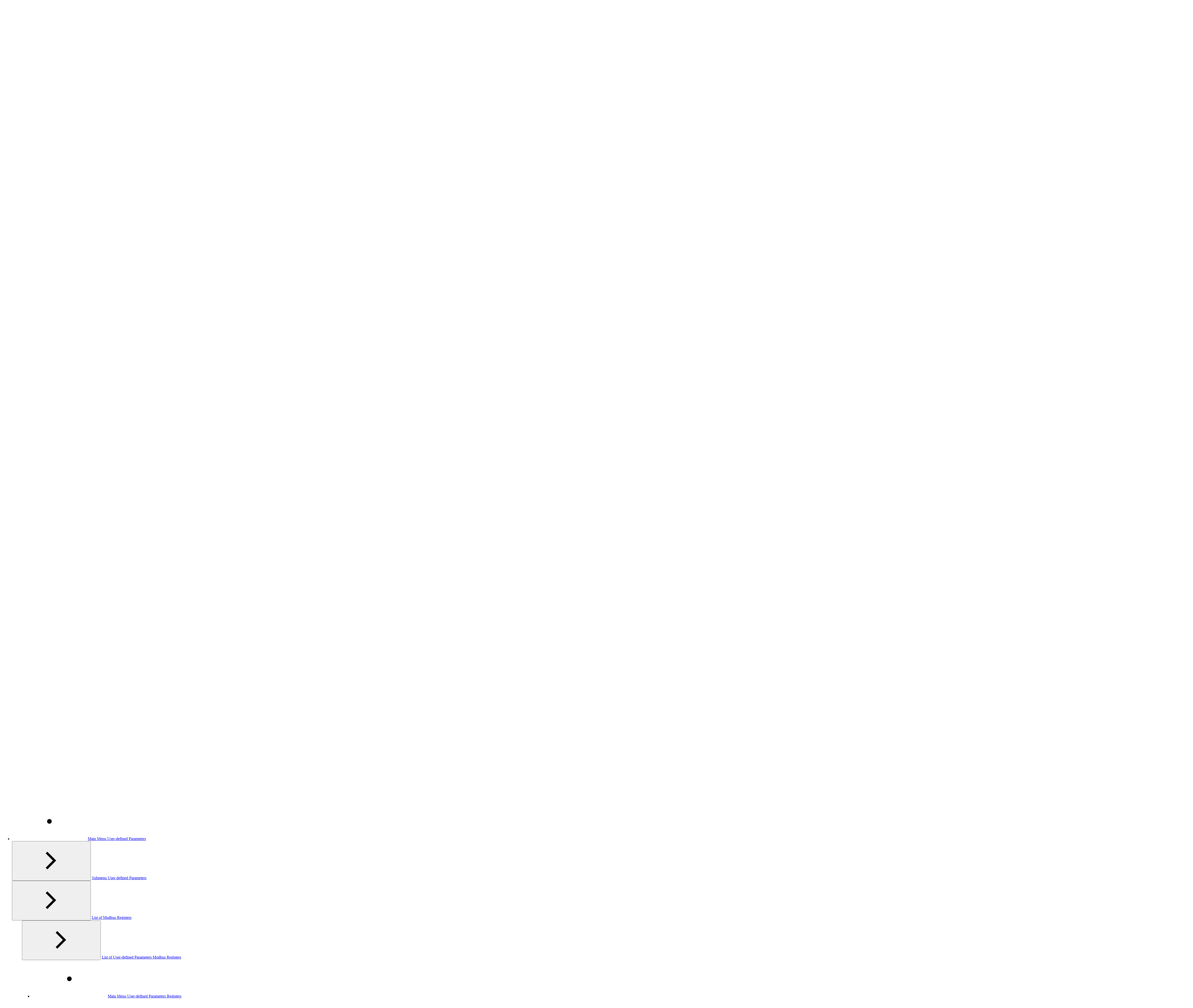

--- FILE ---
content_type: text/javascript
request_url: https://icdocs.ismacontrolli.com/__theme/b_8ca5a7d7-80f3-41c8-bea7-75cce14ad14f/scroll-sites-help-center-theme/24/utils-BQkERkoW.js
body_size: -65
content:
const e = () => document.documentElement.dataset.inAppHelp === "true";
export {
  e as i
};


--- FILE ---
content_type: text/javascript
request_url: https://icdocs.ismacontrolli.com/__theme/b_8ca5a7d7-80f3-41c8-bea7-75cce14ad14f/scroll-sites-help-center-theme/24/_commonjsHelpers-DebK9D3O.js
body_size: 772
content:
var u = typeof globalThis < "u" ? globalThis : typeof window < "u" ? window : typeof global < "u" ? global : typeof self < "u" ? self : {};
function f(e) {
  return e && e.__esModule && Object.prototype.hasOwnProperty.call(e, "default") ? e.default : e;
}
function l(e) {
  if (Object.prototype.hasOwnProperty.call(e, "__esModule")) return e;
  var r = e.default;
  if (typeof r == "function") {
    var t = function o() {
      return this instanceof o ? Reflect.construct(r, arguments, this.constructor) : r.apply(this, arguments);
    };
    t.prototype = r.prototype;
  } else t = {};
  return Object.defineProperty(t, "__esModule", {
    value: !0
  }), Object.keys(e).forEach(function(o) {
    var n = Object.getOwnPropertyDescriptor(e, o);
    Object.defineProperty(t, o, n.get ? n : {
      enumerable: !0,
      get: function() {
        return e[o];
      }
    });
  }), t;
}
export {
  l as a,
  u as c,
  f as g
};


--- FILE ---
content_type: text/javascript
request_url: https://icdocs.ismacontrolli.com/__theme/b_8ca5a7d7-80f3-41c8-bea7-75cce14ad14f/scroll-sites-help-center-theme/24/main.js
body_size: -96
content:
import "./main-DofObhii.js";
import "./theme-7RK8odcF.js";
